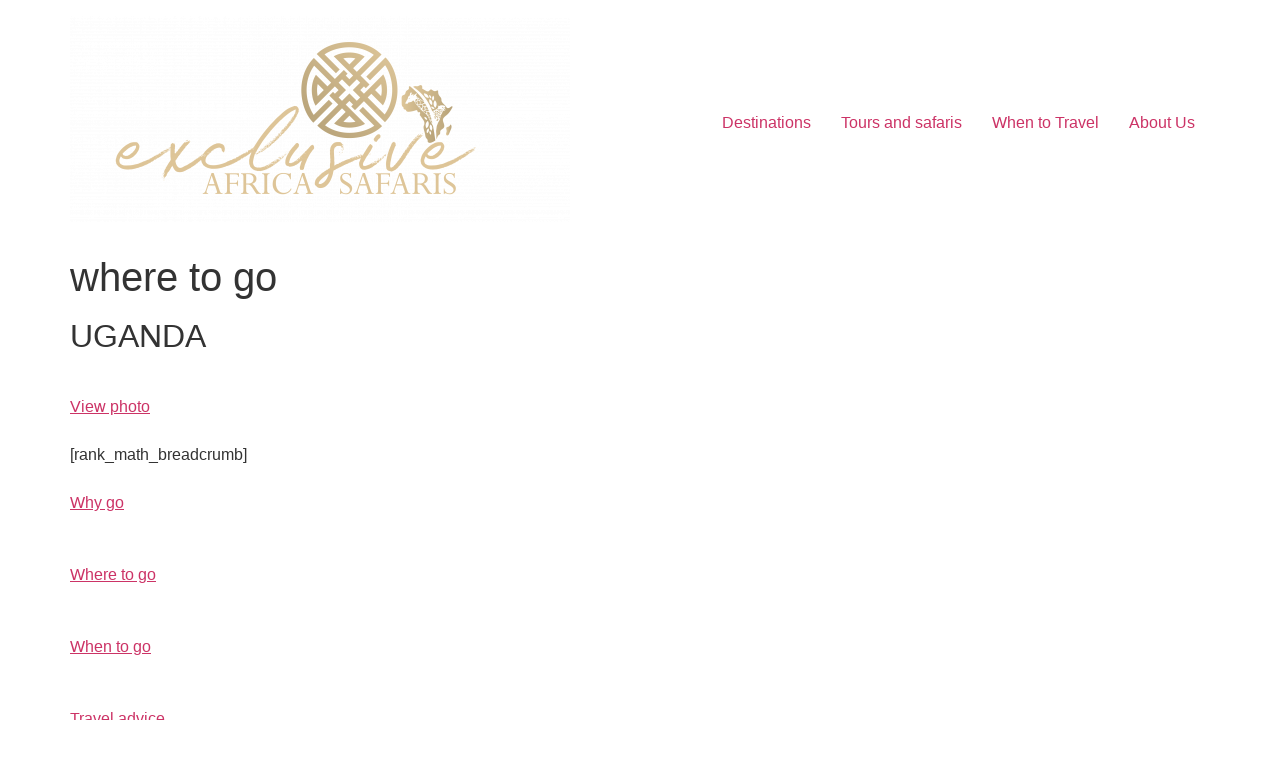

--- FILE ---
content_type: text/html; charset=UTF-8
request_url: https://exclusiveafricasafaris.com/destinations/uganda/where-to-go/
body_size: 7662
content:
<!doctype html>
<html lang="en-US">
<head>
	<meta charset="UTF-8">
	<meta name="viewport" content="width=device-width, initial-scale=1">
	<link rel="profile" href="https://gmpg.org/xfn/11">
	<title>where to go &#8211; Exclusive Africa Safaris</title>
<meta name='robots' content='max-image-preview:large' />
	<style>img:is([sizes="auto" i], [sizes^="auto," i]) { contain-intrinsic-size: 3000px 1500px }</style>
	<link rel="alternate" type="application/rss+xml" title="Exclusive Africa Safaris &raquo; Feed" href="https://exclusiveafricasafaris.com/feed/" />
<link rel="alternate" type="application/rss+xml" title="Exclusive Africa Safaris &raquo; Comments Feed" href="https://exclusiveafricasafaris.com/comments/feed/" />
<script>
window._wpemojiSettings = {"baseUrl":"https:\/\/s.w.org\/images\/core\/emoji\/16.0.1\/72x72\/","ext":".png","svgUrl":"https:\/\/s.w.org\/images\/core\/emoji\/16.0.1\/svg\/","svgExt":".svg","source":{"concatemoji":"https:\/\/exclusiveafricasafaris.com\/wp-includes\/js\/wp-emoji-release.min.js?ver=6.8.3"}};
/*! This file is auto-generated */
!function(s,n){var o,i,e;function c(e){try{var t={supportTests:e,timestamp:(new Date).valueOf()};sessionStorage.setItem(o,JSON.stringify(t))}catch(e){}}function p(e,t,n){e.clearRect(0,0,e.canvas.width,e.canvas.height),e.fillText(t,0,0);var t=new Uint32Array(e.getImageData(0,0,e.canvas.width,e.canvas.height).data),a=(e.clearRect(0,0,e.canvas.width,e.canvas.height),e.fillText(n,0,0),new Uint32Array(e.getImageData(0,0,e.canvas.width,e.canvas.height).data));return t.every(function(e,t){return e===a[t]})}function u(e,t){e.clearRect(0,0,e.canvas.width,e.canvas.height),e.fillText(t,0,0);for(var n=e.getImageData(16,16,1,1),a=0;a<n.data.length;a++)if(0!==n.data[a])return!1;return!0}function f(e,t,n,a){switch(t){case"flag":return n(e,"\ud83c\udff3\ufe0f\u200d\u26a7\ufe0f","\ud83c\udff3\ufe0f\u200b\u26a7\ufe0f")?!1:!n(e,"\ud83c\udde8\ud83c\uddf6","\ud83c\udde8\u200b\ud83c\uddf6")&&!n(e,"\ud83c\udff4\udb40\udc67\udb40\udc62\udb40\udc65\udb40\udc6e\udb40\udc67\udb40\udc7f","\ud83c\udff4\u200b\udb40\udc67\u200b\udb40\udc62\u200b\udb40\udc65\u200b\udb40\udc6e\u200b\udb40\udc67\u200b\udb40\udc7f");case"emoji":return!a(e,"\ud83e\udedf")}return!1}function g(e,t,n,a){var r="undefined"!=typeof WorkerGlobalScope&&self instanceof WorkerGlobalScope?new OffscreenCanvas(300,150):s.createElement("canvas"),o=r.getContext("2d",{willReadFrequently:!0}),i=(o.textBaseline="top",o.font="600 32px Arial",{});return e.forEach(function(e){i[e]=t(o,e,n,a)}),i}function t(e){var t=s.createElement("script");t.src=e,t.defer=!0,s.head.appendChild(t)}"undefined"!=typeof Promise&&(o="wpEmojiSettingsSupports",i=["flag","emoji"],n.supports={everything:!0,everythingExceptFlag:!0},e=new Promise(function(e){s.addEventListener("DOMContentLoaded",e,{once:!0})}),new Promise(function(t){var n=function(){try{var e=JSON.parse(sessionStorage.getItem(o));if("object"==typeof e&&"number"==typeof e.timestamp&&(new Date).valueOf()<e.timestamp+604800&&"object"==typeof e.supportTests)return e.supportTests}catch(e){}return null}();if(!n){if("undefined"!=typeof Worker&&"undefined"!=typeof OffscreenCanvas&&"undefined"!=typeof URL&&URL.createObjectURL&&"undefined"!=typeof Blob)try{var e="postMessage("+g.toString()+"("+[JSON.stringify(i),f.toString(),p.toString(),u.toString()].join(",")+"));",a=new Blob([e],{type:"text/javascript"}),r=new Worker(URL.createObjectURL(a),{name:"wpTestEmojiSupports"});return void(r.onmessage=function(e){c(n=e.data),r.terminate(),t(n)})}catch(e){}c(n=g(i,f,p,u))}t(n)}).then(function(e){for(var t in e)n.supports[t]=e[t],n.supports.everything=n.supports.everything&&n.supports[t],"flag"!==t&&(n.supports.everythingExceptFlag=n.supports.everythingExceptFlag&&n.supports[t]);n.supports.everythingExceptFlag=n.supports.everythingExceptFlag&&!n.supports.flag,n.DOMReady=!1,n.readyCallback=function(){n.DOMReady=!0}}).then(function(){return e}).then(function(){var e;n.supports.everything||(n.readyCallback(),(e=n.source||{}).concatemoji?t(e.concatemoji):e.wpemoji&&e.twemoji&&(t(e.twemoji),t(e.wpemoji)))}))}((window,document),window._wpemojiSettings);
</script>
<style id='wp-emoji-styles-inline-css'>

	img.wp-smiley, img.emoji {
		display: inline !important;
		border: none !important;
		box-shadow: none !important;
		height: 1em !important;
		width: 1em !important;
		margin: 0 0.07em !important;
		vertical-align: -0.1em !important;
		background: none !important;
		padding: 0 !important;
	}
</style>
<link rel='stylesheet' id='wp-block-library-css' href='https://exclusiveafricasafaris.com/wp-includes/css/dist/block-library/style.min.css?ver=6.8.3' media='all' />
<style id='global-styles-inline-css'>
:root{--wp--preset--aspect-ratio--square: 1;--wp--preset--aspect-ratio--4-3: 4/3;--wp--preset--aspect-ratio--3-4: 3/4;--wp--preset--aspect-ratio--3-2: 3/2;--wp--preset--aspect-ratio--2-3: 2/3;--wp--preset--aspect-ratio--16-9: 16/9;--wp--preset--aspect-ratio--9-16: 9/16;--wp--preset--color--black: #000000;--wp--preset--color--cyan-bluish-gray: #abb8c3;--wp--preset--color--white: #ffffff;--wp--preset--color--pale-pink: #f78da7;--wp--preset--color--vivid-red: #cf2e2e;--wp--preset--color--luminous-vivid-orange: #ff6900;--wp--preset--color--luminous-vivid-amber: #fcb900;--wp--preset--color--light-green-cyan: #7bdcb5;--wp--preset--color--vivid-green-cyan: #00d084;--wp--preset--color--pale-cyan-blue: #8ed1fc;--wp--preset--color--vivid-cyan-blue: #0693e3;--wp--preset--color--vivid-purple: #9b51e0;--wp--preset--gradient--vivid-cyan-blue-to-vivid-purple: linear-gradient(135deg,rgba(6,147,227,1) 0%,rgb(155,81,224) 100%);--wp--preset--gradient--light-green-cyan-to-vivid-green-cyan: linear-gradient(135deg,rgb(122,220,180) 0%,rgb(0,208,130) 100%);--wp--preset--gradient--luminous-vivid-amber-to-luminous-vivid-orange: linear-gradient(135deg,rgba(252,185,0,1) 0%,rgba(255,105,0,1) 100%);--wp--preset--gradient--luminous-vivid-orange-to-vivid-red: linear-gradient(135deg,rgba(255,105,0,1) 0%,rgb(207,46,46) 100%);--wp--preset--gradient--very-light-gray-to-cyan-bluish-gray: linear-gradient(135deg,rgb(238,238,238) 0%,rgb(169,184,195) 100%);--wp--preset--gradient--cool-to-warm-spectrum: linear-gradient(135deg,rgb(74,234,220) 0%,rgb(151,120,209) 20%,rgb(207,42,186) 40%,rgb(238,44,130) 60%,rgb(251,105,98) 80%,rgb(254,248,76) 100%);--wp--preset--gradient--blush-light-purple: linear-gradient(135deg,rgb(255,206,236) 0%,rgb(152,150,240) 100%);--wp--preset--gradient--blush-bordeaux: linear-gradient(135deg,rgb(254,205,165) 0%,rgb(254,45,45) 50%,rgb(107,0,62) 100%);--wp--preset--gradient--luminous-dusk: linear-gradient(135deg,rgb(255,203,112) 0%,rgb(199,81,192) 50%,rgb(65,88,208) 100%);--wp--preset--gradient--pale-ocean: linear-gradient(135deg,rgb(255,245,203) 0%,rgb(182,227,212) 50%,rgb(51,167,181) 100%);--wp--preset--gradient--electric-grass: linear-gradient(135deg,rgb(202,248,128) 0%,rgb(113,206,126) 100%);--wp--preset--gradient--midnight: linear-gradient(135deg,rgb(2,3,129) 0%,rgb(40,116,252) 100%);--wp--preset--font-size--small: 13px;--wp--preset--font-size--medium: 20px;--wp--preset--font-size--large: 36px;--wp--preset--font-size--x-large: 42px;--wp--preset--spacing--20: 0.44rem;--wp--preset--spacing--30: 0.67rem;--wp--preset--spacing--40: 1rem;--wp--preset--spacing--50: 1.5rem;--wp--preset--spacing--60: 2.25rem;--wp--preset--spacing--70: 3.38rem;--wp--preset--spacing--80: 5.06rem;--wp--preset--shadow--natural: 6px 6px 9px rgba(0, 0, 0, 0.2);--wp--preset--shadow--deep: 12px 12px 50px rgba(0, 0, 0, 0.4);--wp--preset--shadow--sharp: 6px 6px 0px rgba(0, 0, 0, 0.2);--wp--preset--shadow--outlined: 6px 6px 0px -3px rgba(255, 255, 255, 1), 6px 6px rgba(0, 0, 0, 1);--wp--preset--shadow--crisp: 6px 6px 0px rgba(0, 0, 0, 1);}:root { --wp--style--global--content-size: 800px;--wp--style--global--wide-size: 1200px; }:where(body) { margin: 0; }.wp-site-blocks > .alignleft { float: left; margin-right: 2em; }.wp-site-blocks > .alignright { float: right; margin-left: 2em; }.wp-site-blocks > .aligncenter { justify-content: center; margin-left: auto; margin-right: auto; }:where(.wp-site-blocks) > * { margin-block-start: 24px; margin-block-end: 0; }:where(.wp-site-blocks) > :first-child { margin-block-start: 0; }:where(.wp-site-blocks) > :last-child { margin-block-end: 0; }:root { --wp--style--block-gap: 24px; }:root :where(.is-layout-flow) > :first-child{margin-block-start: 0;}:root :where(.is-layout-flow) > :last-child{margin-block-end: 0;}:root :where(.is-layout-flow) > *{margin-block-start: 24px;margin-block-end: 0;}:root :where(.is-layout-constrained) > :first-child{margin-block-start: 0;}:root :where(.is-layout-constrained) > :last-child{margin-block-end: 0;}:root :where(.is-layout-constrained) > *{margin-block-start: 24px;margin-block-end: 0;}:root :where(.is-layout-flex){gap: 24px;}:root :where(.is-layout-grid){gap: 24px;}.is-layout-flow > .alignleft{float: left;margin-inline-start: 0;margin-inline-end: 2em;}.is-layout-flow > .alignright{float: right;margin-inline-start: 2em;margin-inline-end: 0;}.is-layout-flow > .aligncenter{margin-left: auto !important;margin-right: auto !important;}.is-layout-constrained > .alignleft{float: left;margin-inline-start: 0;margin-inline-end: 2em;}.is-layout-constrained > .alignright{float: right;margin-inline-start: 2em;margin-inline-end: 0;}.is-layout-constrained > .aligncenter{margin-left: auto !important;margin-right: auto !important;}.is-layout-constrained > :where(:not(.alignleft):not(.alignright):not(.alignfull)){max-width: var(--wp--style--global--content-size);margin-left: auto !important;margin-right: auto !important;}.is-layout-constrained > .alignwide{max-width: var(--wp--style--global--wide-size);}body .is-layout-flex{display: flex;}.is-layout-flex{flex-wrap: wrap;align-items: center;}.is-layout-flex > :is(*, div){margin: 0;}body .is-layout-grid{display: grid;}.is-layout-grid > :is(*, div){margin: 0;}body{padding-top: 0px;padding-right: 0px;padding-bottom: 0px;padding-left: 0px;}a:where(:not(.wp-element-button)){text-decoration: underline;}:root :where(.wp-element-button, .wp-block-button__link){background-color: #32373c;border-width: 0;color: #fff;font-family: inherit;font-size: inherit;line-height: inherit;padding: calc(0.667em + 2px) calc(1.333em + 2px);text-decoration: none;}.has-black-color{color: var(--wp--preset--color--black) !important;}.has-cyan-bluish-gray-color{color: var(--wp--preset--color--cyan-bluish-gray) !important;}.has-white-color{color: var(--wp--preset--color--white) !important;}.has-pale-pink-color{color: var(--wp--preset--color--pale-pink) !important;}.has-vivid-red-color{color: var(--wp--preset--color--vivid-red) !important;}.has-luminous-vivid-orange-color{color: var(--wp--preset--color--luminous-vivid-orange) !important;}.has-luminous-vivid-amber-color{color: var(--wp--preset--color--luminous-vivid-amber) !important;}.has-light-green-cyan-color{color: var(--wp--preset--color--light-green-cyan) !important;}.has-vivid-green-cyan-color{color: var(--wp--preset--color--vivid-green-cyan) !important;}.has-pale-cyan-blue-color{color: var(--wp--preset--color--pale-cyan-blue) !important;}.has-vivid-cyan-blue-color{color: var(--wp--preset--color--vivid-cyan-blue) !important;}.has-vivid-purple-color{color: var(--wp--preset--color--vivid-purple) !important;}.has-black-background-color{background-color: var(--wp--preset--color--black) !important;}.has-cyan-bluish-gray-background-color{background-color: var(--wp--preset--color--cyan-bluish-gray) !important;}.has-white-background-color{background-color: var(--wp--preset--color--white) !important;}.has-pale-pink-background-color{background-color: var(--wp--preset--color--pale-pink) !important;}.has-vivid-red-background-color{background-color: var(--wp--preset--color--vivid-red) !important;}.has-luminous-vivid-orange-background-color{background-color: var(--wp--preset--color--luminous-vivid-orange) !important;}.has-luminous-vivid-amber-background-color{background-color: var(--wp--preset--color--luminous-vivid-amber) !important;}.has-light-green-cyan-background-color{background-color: var(--wp--preset--color--light-green-cyan) !important;}.has-vivid-green-cyan-background-color{background-color: var(--wp--preset--color--vivid-green-cyan) !important;}.has-pale-cyan-blue-background-color{background-color: var(--wp--preset--color--pale-cyan-blue) !important;}.has-vivid-cyan-blue-background-color{background-color: var(--wp--preset--color--vivid-cyan-blue) !important;}.has-vivid-purple-background-color{background-color: var(--wp--preset--color--vivid-purple) !important;}.has-black-border-color{border-color: var(--wp--preset--color--black) !important;}.has-cyan-bluish-gray-border-color{border-color: var(--wp--preset--color--cyan-bluish-gray) !important;}.has-white-border-color{border-color: var(--wp--preset--color--white) !important;}.has-pale-pink-border-color{border-color: var(--wp--preset--color--pale-pink) !important;}.has-vivid-red-border-color{border-color: var(--wp--preset--color--vivid-red) !important;}.has-luminous-vivid-orange-border-color{border-color: var(--wp--preset--color--luminous-vivid-orange) !important;}.has-luminous-vivid-amber-border-color{border-color: var(--wp--preset--color--luminous-vivid-amber) !important;}.has-light-green-cyan-border-color{border-color: var(--wp--preset--color--light-green-cyan) !important;}.has-vivid-green-cyan-border-color{border-color: var(--wp--preset--color--vivid-green-cyan) !important;}.has-pale-cyan-blue-border-color{border-color: var(--wp--preset--color--pale-cyan-blue) !important;}.has-vivid-cyan-blue-border-color{border-color: var(--wp--preset--color--vivid-cyan-blue) !important;}.has-vivid-purple-border-color{border-color: var(--wp--preset--color--vivid-purple) !important;}.has-vivid-cyan-blue-to-vivid-purple-gradient-background{background: var(--wp--preset--gradient--vivid-cyan-blue-to-vivid-purple) !important;}.has-light-green-cyan-to-vivid-green-cyan-gradient-background{background: var(--wp--preset--gradient--light-green-cyan-to-vivid-green-cyan) !important;}.has-luminous-vivid-amber-to-luminous-vivid-orange-gradient-background{background: var(--wp--preset--gradient--luminous-vivid-amber-to-luminous-vivid-orange) !important;}.has-luminous-vivid-orange-to-vivid-red-gradient-background{background: var(--wp--preset--gradient--luminous-vivid-orange-to-vivid-red) !important;}.has-very-light-gray-to-cyan-bluish-gray-gradient-background{background: var(--wp--preset--gradient--very-light-gray-to-cyan-bluish-gray) !important;}.has-cool-to-warm-spectrum-gradient-background{background: var(--wp--preset--gradient--cool-to-warm-spectrum) !important;}.has-blush-light-purple-gradient-background{background: var(--wp--preset--gradient--blush-light-purple) !important;}.has-blush-bordeaux-gradient-background{background: var(--wp--preset--gradient--blush-bordeaux) !important;}.has-luminous-dusk-gradient-background{background: var(--wp--preset--gradient--luminous-dusk) !important;}.has-pale-ocean-gradient-background{background: var(--wp--preset--gradient--pale-ocean) !important;}.has-electric-grass-gradient-background{background: var(--wp--preset--gradient--electric-grass) !important;}.has-midnight-gradient-background{background: var(--wp--preset--gradient--midnight) !important;}.has-small-font-size{font-size: var(--wp--preset--font-size--small) !important;}.has-medium-font-size{font-size: var(--wp--preset--font-size--medium) !important;}.has-large-font-size{font-size: var(--wp--preset--font-size--large) !important;}.has-x-large-font-size{font-size: var(--wp--preset--font-size--x-large) !important;}
:root :where(.wp-block-pullquote){font-size: 1.5em;line-height: 1.6;}
</style>
<link rel='stylesheet' id='hello-elementor-css' href='https://exclusiveafricasafaris.com/wp-content/themes/hello-elementor/assets/css/reset.css?ver=3.4.5' media='all' />
<link rel='stylesheet' id='hello-elementor-theme-style-css' href='https://exclusiveafricasafaris.com/wp-content/themes/hello-elementor/assets/css/theme.css?ver=3.4.5' media='all' />
<link rel='stylesheet' id='hello-elementor-header-footer-css' href='https://exclusiveafricasafaris.com/wp-content/themes/hello-elementor/assets/css/header-footer.css?ver=3.4.5' media='all' />
<link rel="https://api.w.org/" href="https://exclusiveafricasafaris.com/wp-json/" /><link rel="alternate" title="JSON" type="application/json" href="https://exclusiveafricasafaris.com/wp-json/wp/v2/pages/2262" /><link rel="EditURI" type="application/rsd+xml" title="RSD" href="https://exclusiveafricasafaris.com/xmlrpc.php?rsd" />
<meta name="generator" content="WordPress 6.8.3" />
<link rel="canonical" href="https://exclusiveafricasafaris.com/destinations/uganda/where-to-go/" />
<link rel='shortlink' href='https://exclusiveafricasafaris.com/?p=2262' />
<link rel="alternate" title="oEmbed (JSON)" type="application/json+oembed" href="https://exclusiveafricasafaris.com/wp-json/oembed/1.0/embed?url=https%3A%2F%2Fexclusiveafricasafaris.com%2Fdestinations%2Fuganda%2Fwhere-to-go%2F" />
<link rel="alternate" title="oEmbed (XML)" type="text/xml+oembed" href="https://exclusiveafricasafaris.com/wp-json/oembed/1.0/embed?url=https%3A%2F%2Fexclusiveafricasafaris.com%2Fdestinations%2Fuganda%2Fwhere-to-go%2F&#038;format=xml" />
<link rel="icon" href="https://exclusiveafricasafaris.com/wp-content/uploads/2021/06/cropped-EX-LOGO-NEW-22-04-e1623595742244-32x32.png" sizes="32x32" />
<link rel="icon" href="https://exclusiveafricasafaris.com/wp-content/uploads/2021/06/cropped-EX-LOGO-NEW-22-04-e1623595742244-192x192.png" sizes="192x192" />
<link rel="apple-touch-icon" href="https://exclusiveafricasafaris.com/wp-content/uploads/2021/06/cropped-EX-LOGO-NEW-22-04-e1623595742244-180x180.png" />
<meta name="msapplication-TileImage" content="https://exclusiveafricasafaris.com/wp-content/uploads/2021/06/cropped-EX-LOGO-NEW-22-04-e1623595742244-270x270.png" />
</head>
<body class="wp-singular page-template-default page page-id-2262 page-child parent-pageid-2249 wp-custom-logo wp-embed-responsive wp-theme-hello-elementor hello-elementor-default">


<a class="skip-link screen-reader-text" href="#content">Skip to content</a>


<header id="site-header" class="site-header">

	<div class="site-branding">
		<a href="https://exclusiveafricasafaris.com/" class="custom-logo-link" rel="home"><img width="500" height="206" src="https://exclusiveafricasafaris.com/wp-content/uploads/2021/06/EX-LOGO-NEW-22-04-e1623595742244.png" class="custom-logo" alt="Exclusive Africa Safaris" decoding="async" fetchpriority="high" /></a>	</div>

			<nav class="site-navigation" aria-label="Main menu">
			<ul id="menu-realmenu" class="menu"><li id="menu-item-2839" class="menu-item menu-item-type-post_type menu-item-object-page current-page-ancestor menu-item-2839"><a href="https://exclusiveafricasafaris.com/destinations/">Destinations</a></li>
<li id="menu-item-2840" class="menu-item menu-item-type-post_type menu-item-object-page menu-item-2840"><a href="https://exclusiveafricasafaris.com/destinations/south-africa/tours-and-safaris/">Tours and safaris</a></li>
<li id="menu-item-2841" class="menu-item menu-item-type-post_type menu-item-object-page menu-item-2841"><a href="https://exclusiveafricasafaris.com/when-to-travel/">When to Travel</a></li>
<li id="menu-item-2845" class="menu-item menu-item-type-post_type menu-item-object-page menu-item-2845"><a href="https://exclusiveafricasafaris.com/about-us/">About Us</a></li>
</ul>		</nav>
	</header>

<main id="content" class="site-main post-2262 page type-page status-publish has-post-thumbnail hentry">

			<div class="page-header">
			<h1 class="entry-title">where to go</h1>		</div>
	
	<div class="page-content">
		<h2>UGANDA</h2>
<p>			<a href="#" role="button"><br />
						View photo<br />
					</a><br />
		[rank_math_breadcrumb]<br />
			<a href="https://exclusiveafricasafaris.com/destinations/uganda/" role="button"><br />
						Why go<br />
					</a><br />
			<a href="https://exclusiveafricasafaris.com/destinations/uganda/where-to-go/" role="button"><br />
						Where to go<br />
					</a><br />
			<a href="https://exclusiveafricasafaris.com/destinations/uganda/when-to-go/" role="button"><br />
						When to go<br />
					</a><br />
			<a href="https://exclusiveafricasafaris.com/destinations/uganda/travel-advice/" role="button"><br />
						Travel advice<br />
					</a><br />
			<a href="https://exclusiveafricasafaris.com/destinations/uganda/tours-and-safaris/" role="button"><br />
						Tours &#038; safaris<br />
					</a><br />
			<a href="https://exclusiveafricasafaris.com/destinations/uganda/accomodation/" role="button"><br />
						Accomodations<br />
					</a><br />
			<a href="https://exclusiveafricasafaris.com/destinations/uganda/travel-articles/" role="button"><br />
						Travel articles<br />
					</a><br />
			<a href="http://enq" role="button"><br />
						Enquire<br />
					</a></p>
<h2>Where to Go in Uganda<br />
</h2>
<p>		For a small, landlocked country of which almost 25% is lakes and rivers, Uganda certainly packs in the places of interest. Mountainous, forested Bwindi National Park is where to go in Uganda for gorilla treks but the country is also home to large savannah reserves, lowland rainforests and enchanting lakes which &#8211; in combination &#8211; make for one of the biggest wildlife experiences in Africa.</p>
<h2> Kampala: capital city &#038; gateway to Uganda </h2>
<p>A typical African capital with a compact, high-rise centre surrounded by sprawling suburbs, busy Kampala is Uganda&#8217;s commercial, political and logistical hub but also one of East Africa&#8217;s most laid-back and friendly cities.<br />
Uganda&#8217;s only international airport is set next to Lake Victoria in Entebbe 35kms away. This small town serves as the country&#8217;s main entry and exit point and many visitors will spend a night here or in Kampala before and after their Uganda safari.</p>
<h2> Bwindi Impenetrable Forest: gorilla trekking &#038; rainforest wildlife </h2>
<p>Don&#8217;t be put off by its intimidating name: you&#8217;ll be led into Bwindi by naturalist guides and trackers and the reward is worth the effort &#8211; this majestic forest is where to go in Uganda for your gorilla trekking experience. Spend an hour with a gorilla family, observing these gentle giants in their pristine rainforest habitat before slipping away and back to your comfortable jungle lodge. A gorilla trek is wet, humid, muddy and tough but the experience is absolutely extraordinary.<br />
			<a href="#" role="button"><br />
						Find out more<br />
					</a></p>
<h2> Murchison Falls National Park: game viewing, river cruises &#038; birding </h2>
<p>With the Nile River neatly bisecting Uganda&#8217;s largest park, you&#8217;d expect a wide range of animals at Murchison Falls and you&#8217;d be right. It&#8217;s where to go in Uganda for classic big game species such as elephant, buffalo, lion and hippo and with a bird count of nearly 500, Murchison Falls also boasts chimpanzees and colobus monkeys in its forests.<br />
The piece de resistance however is a boat cruise to the spectacular falls themselves where the thundering Nile is squeezed through a 7-metre cleft in the Rift Valley Escarpment.<br />
			<a href="#" role="button"><br />
						Find out more<br />
					</a></p>
<h2> Queen Elizabeth National Park: birding, game viewing, chimps &#038; river cruises </h2>
<p>Combining easily with Bwindi Forest, Queen Elizabeth National Park is Uganda&#8217;s most popular and most accessible savannah reserve and is home to elephant, buffalo, leopard, numerous antelope species and the famous tree-climbing lions of the Ishasha Plains.<br />
Take a boat cruise on the Kazinga Channel to spot hippo and crocodile and don&#8217;t forget your binoculars: with a staggering 600 recorded bird species, Queen Elizabeth NP is one of the world&#8217;s premier bird watching destinations.<br />
			<a href="#" role="button"><br />
						Find out more<br />
					</a></p>
<h2> Kibale Forest National Park: primates, birds &#038; butterflies </h2>
<p>Rapidly becoming a must-do destination in Uganda, Kibale Forest offers visitors an accessible and enlightening insight into life in a tropical rainforest. Large mammals aren&#8217;t so easily seen but the clouds of dazzling butterflies and gorgeous forest birds more than make up for it, and besides, Kibale is most famous for its primates. Go on guided chimpanzee treks in the majestic forest and see how many of the other 12 primate species you can spot.<br />
As one of Uganda’s wildlife gems, Kibale is a top priority for visitors wanting to trek gorillas and chimpanzees during the dry seasons, which are generally from November to February, and in June and September (the rainy seasons are March to May, and September to November). While searching for habituated chimps and gorillas, you could also discover other primates like red colobus, black-and-white colobus, potto, blue monkeys, olive baboons and rare L’Hoest’s monkeys.<br />
There is plenty of other wildlife about, thanks to the contiguous wildlife corridor with Queen Elizabeth National Park. Elephants, bush pigs and antelope as well as predators like lions, serval, leopards and African golden cats are all found here. The 351 recorded tree species make for a diverse, lush and gorgeous backdrop.<br />
Birders will revel in the 325 recorded bird species that include the yellow-rumped tinker, African grey parrot and the endemic ground thrush. The park’s community runs the famous Bigodi Swamp Walk, where an impressive 325 bird species have been counted.</p>
<h2> Lake Mburo National Park: serene game viewing &#038; birding </h2>
<p>Halfway between Uganda&#8217;s capital and entry point Kampala and the gorilla trekking forests of the south-west lies Lake Mburo, a perfect overnight stop-over for travellers making their way between the two destinations.<br />
Although the heavyweights such as elephant are missing, the great mix of wetland and woodland habitats makes for a wide range of mammals and birds and Mburo&#8217;s tranquil atmosphere and soothing views provide welcome relief after a tough journey.</p>

		
			</div>

	
</main>

	<footer id="site-footer" class="site-footer">
			<nav class="site-navigation" aria-label="Footer menu">
			<ul id="menu-expirience" class="menu"><li id="menu-item-1685" class="menu-item menu-item-type-post_type menu-item-object-page menu-item-1685"><a href="https://exclusiveafricasafaris.com/destinations/tanzania/katavi-national-park/">Katavi National Park</a></li>
<li id="menu-item-1687" class="menu-item menu-item-type-post_type menu-item-object-page menu-item-1687"><a href="https://exclusiveafricasafaris.com/destinations/tanzania/mahale-mountains/">Mahale Mountains</a></li>
<li id="menu-item-1688" class="menu-item menu-item-type-post_type menu-item-object-page menu-item-1688"><a href="https://exclusiveafricasafaris.com/destinations/tanzania/ngorongoro-crater/">Ngorongoro Crater</a></li>
<li id="menu-item-1682" class="menu-item menu-item-type-post_type menu-item-object-page menu-item-1682"><a href="https://exclusiveafricasafaris.com/destinations/kenya/where-to-go/">where to go</a></li>
<li id="menu-item-1686" class="menu-item menu-item-type-post_type menu-item-object-page menu-item-1686"><a href="https://exclusiveafricasafaris.com/destinations/tanzania/lake-manyara-national-park/">Lake Manyara National Park</a></li>
</ul>		</nav>
	</footer>

<script type="speculationrules">
{"prefetch":[{"source":"document","where":{"and":[{"href_matches":"\/*"},{"not":{"href_matches":["\/wp-*.php","\/wp-admin\/*","\/wp-content\/uploads\/*","\/wp-content\/*","\/wp-content\/plugins\/*","\/wp-content\/themes\/hello-elementor\/*","\/*\\?(.+)"]}},{"not":{"selector_matches":"a[rel~=\"nofollow\"]"}},{"not":{"selector_matches":".no-prefetch, .no-prefetch a"}}]},"eagerness":"conservative"}]}
</script>

</body>
</html>
